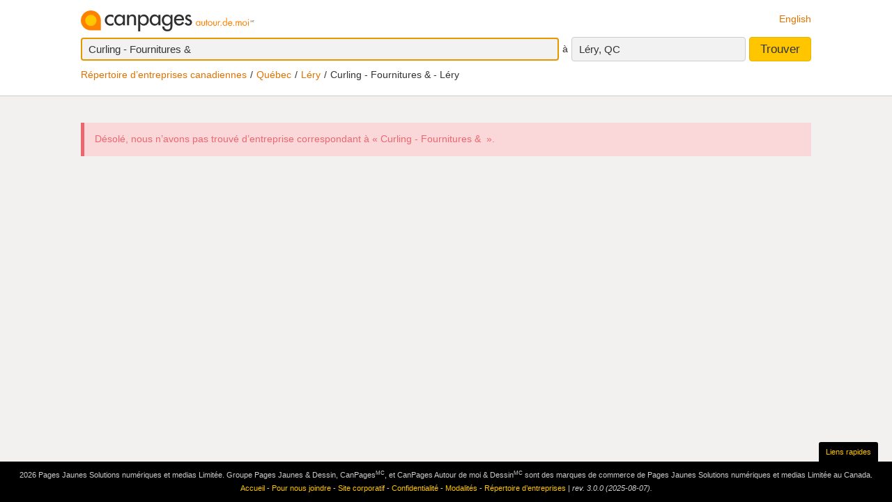

--- FILE ---
content_type: text/html;charset=UTF-8
request_url: https://www.canpages.ca/entreprises/QC/lery/curling-fournitures-and-equipement/4546-229A00.html
body_size: 6043
content:
<!doctype html>
<html class="business no-js is-section-result"  lang="fr">

<!--<![endif]-->
<head>
    <meta charset="utf-8" />
    <meta name="author" content="CanPages" />
    <meta name="viewport" content="initial-scale=1.0, maximum-scale=1.0, width=device-width, user-scalable=no" />
    <script type="text/javascript">(function(){var c = document.getElementsByTagName('html')[0];c.className = c.className.replace(/no-js/, 'js');})()</script>
    <link rel="shortcut icon" type="image/x-icon" href="https://staticcp.s3.amazonaws.com/3.0.0/images/favicon.ico" />
    <meta name="theme-color" content="#e27200">
    <meta name="msapplication-navbutton-color" content="#e27200">
    <meta name="apple-mobile-web-app-capable" content="yes">
    <meta name="apple-mobile-web-app-status-bar-style" content="black-translucent">

    <meta name="format-detection" content="telephone=no" />
    <script>
        function gptCall(){
            let gads = document.createElement("script");
            gads.async = true;
            gads.type = "text/javascript";
            let useSSL = "https:" == document.location.protocol;
            gads.src = (useSSL ? "https:" : "http:") + "//securepubads.g.doubleclick.net/tag/js/gpt.js";
            let node =document.getElementsByTagName("script")[0];
            node.parentNode.insertBefore(gads, node);
        }
        function reloadCall(){
            location.reload();
        }
    </script>
    <!-- Google Tag Manager -->
    <script>(function(w,d,s,l,i){w[l]=w[l]||[];w[l].push({'gtm.start':
                new Date().getTime(),event:'gtm.js'});var f=d.getElementsByTagName(s)[0],
            j=d.createElement(s),dl=l!='dataLayer'?'&l='+l:'';j.async=true;j.src=
            'https://www.googletagmanager.com/gtm.js?id='+i+dl;f.parentNode.insertBefore(j,f);
    })(window,document,'script','dataLayer','GTM-MHBV8PJ');
    </script>

    <script>
        const waitUntilPopupShows = (selector, callback) => {
            const el = document.querySelector(selector);
            if (el){
                return callback(el);
            }
            setTimeout(() => waitUntilPopupShows(selector, callback), 1000);
        }
        waitUntilPopupShows('#onetrust-accept-btn-handler', (el) => {
            document.querySelector("#onetrust-accept-btn-handler").addEventListener('click', function() {
                reloadCall();
            });
        });
        waitUntilPopupShows('.save-preference-btn-handler.onetrust-close-btn-handler', (el) => {
            document.querySelector(".save-preference-btn-handler.onetrust-close-btn-handler").addEventListener('click', function() {
                reloadCall();

            });
        });
        waitUntilPopupShows('#accept-recommended-btn-handler', (el) => {
            document.querySelector("#accept-recommended-btn-handler").addEventListener('click', function() {
                reloadCall();

            });
        });
    </script>
    <!-- End Google Tag Manager -->

    <!-- Results - City or Results - Neighborhood -->
<!-- Results - generic -->
<title>Curling - Fournitures &amp;  à Léry, QC</title>
<meta name="description" content="Curling - Fournitures &amp;  à Léry, QC à découvrir autour de vous.">
<meta name="robots" content="noindex, nofollow">
	<link type="text/css" rel="stylesheet" href="https://staticcp.s3.amazonaws.com/3.0.0/css/cpSearch.css" />
    <link title="English version"
          lang="en"
          hreflang="en"
          href="https://www.canpages.ca/business/QC/lery/curling-supplies-and-equipment/4546-229A00.html"
          rel="alternate" />

    <link href="https://www.canpages.ca/entreprises/QC/lery/curling-fournitures-and-equipement/4546-229A00.html"
          rel="canonical" />
    <!-- BEGIN ControlTag for "Canpages" -->
<script class="kxct" data-id="uv9epmo3z" data-timing="async" data-version="3.0" type="text/javascript">
    window.Krux||((Krux=function(){Krux.q.push(arguments)}).q=[]);
    (function() { var k=document.createElement('script');k.type='text/javascript';k.async=true; k.src=(location.protocol==='https:'?'https:':'http:')+'//cdn.krxd.net/controltag/uv9epmo3z.js'; var s=document.getElementsByTagName('script')[0];s.parentNode.insertBefore(k,s); }
    ());
</script>
<!-- END ControlTag -->
</head>

<body class="business lang-fr deviceDesktop jsDeviceDesktop searchListPage">

<!-- Google Tag Manager (noscript) -->
<noscript>
    <iframe src="https://www.googletagmanager.com/ns.html?id=GTM-MHBV8PJ" height="0" width="0" style="display: none; visibility: hidden"></iframe>
</noscript>
<!-- End Google Tag Manager (noscript) -->

<div id="layout" class="page__wrapper">
    <div id="header" class="page__header">
        <div id="search-bar-outer-wrapper">
	<div id="search-bar-inner-wrapper" class="content-width">
		<div id="search-bar-top">
			<span class="logo">
				<a href="/fr/" title="Canpages: Recherche d’entreprises et recherche inversée près de vous."><img alt="Canpages" src="https://staticcp.s3.amazonaws.com/3.0.0/images/logo-fr.svg" /></a>
			</span>
			<a href="/business/QC/lery/curling-supplies-and-equipment/4546-229A00.html" id="lang-switch">English</a>
		</div>
		<div id="search-bar-bottom">
			<div id="search-panel">
	<input type="hidden" id="pr" name="prov" value="QC" />
	<input type="hidden" id="c" name="city" value="Léry" />
	<input type="hidden" id="pc" name="pc" value="J6N 1C4" />
	<input type="hidden" id="ll" name="ll" value="45.333300|-73.816500" /> <div class="searchOptions">
		<form id="business-search-form" action="/list.jsp" method="GET" autocomplete="off"><input type="hidden" id="search-form-where" name="ct" value="J6N 1C4" />
			<input type="hidden" name="lang" value="1">
			<div class="search-input search__item--what">
				<input id="search-term-input" class="search__item" placeholder="Entrez ce que vous recherchez:" type="text" name="na" value="Curling - Fournitures & " tabindex="1" maxlength="200" title="Ex.: Catégorie, nom d’entreprise, numéro de téléphone, etc." />
			</div>
			<span class="search__in">à</span>
			<div class="location-field-edit bubble search__item--edit hidden jsLocationEdit">
				<input id="search-location-input" class="search__item" type="text" value="J6N 1C4" maxlength="200" title="" />
				<div id="search-location-error" class="error control-msg">
					Veuillez entrer un code postal ou une ville, ou <a href="/repertoire">sélectionnez une ville à partir du répertoire</a>.</div>
			</div>
			<div id="location-field-view" tabindex="2" class="search__item search__item--where" onmousedown="utag.link({link_name:'where_edit', link_attr1:'top_sr'})">Léry, QC</div>
			<button id="business-search-form-submit" class="search__btn" tabindex="3" type="submit" title="Trouver des entreprises près de moi" onmousedown="utag.link({link_name:'search_button', link_attr1:'top_sr'})">Trouver</button>
		</form><div id="search-term-error" class="hidden">Veuillez entrer un mot-clé, un nom d’entreprise ou un numéro de téléphone.</div>
	</div>
	<div class="breadCrumb">
	<ul class="breadCrumb-wrapper">
		<!-- 				    </ul> -->
		<!-- 				</div> -->
		<!-- 				<div class="breadCrumb second"> -->
		<!-- 					<ul class="breadCrumb-wrapper"> -->
		<li><a href="/repertoire">Répertoire d’entreprises canadiennes</a></li>
					<li><a href="/repertoire/QC" title="Répertoire d’entreprises - Québec">Québec</a></li>
						<li><a href="/entreprises/QC/lery/4546-annuaire.html">Léry</a></li>
						<li class="last">Curling - Fournitures &  - Léry</li>	
				        				
				</ul>
</div></div></div>
	</div>
</div></div>
    <div id="content-wrapper" class="page__container">
        <div id="results-mask" class="page__content">
    <div id="national-ads-wrapper">
            <div id="national-ads"></div>
        </div>
    <div id="results-wrapper">
		<div class="alert alert--error"><p>Désolé, nous n’avons pas trouvé d’entreprise correspondant à  « Curling - Fournitures &  ».</p></div>
			</div> </div> <div id="custom-ads2"></div>
<div id="custom-ads"></div>
</div>
    <div id="footer" class="page__footer">
        <div class="footer-wrapper content-width">
	<div class="quick-links-wrapper">
		<a href="#footer" class="quick__links">Liens rapides</a>
		<a href="#" class="quick__links--close"><span class="ypicon ypicon-newx"></span></a>
	</div>
	<div class="populars__root">
		<div class="populars">
			<div class="popular popular--cities">
				<div class="popular__title">Consulter les villes</div>
				<ul class="populars__cities">
					<li><a href="/entreprises/AB/calgary/91-annuaire.html" title="Calgary Répertoire d’entreprises">Calgary</a></li>
					<li><a href="/entreprises/AB/edmonton/183-annuaire.html" title="Edmonton Répertoire d’entreprises">Edmonton</a></li>
					<li><a href="/entreprises/ON/scarborough/3703-annuaire.html" title="Scarborough Répertoire d’entreprises">Scarborough</a></li>
					<li><a href="/entreprises/ON/mississagua/3453-annuaire.html" title="Mississauga Répertoire d’entreprises">Mississauga</a></li>
					<li><a href="/entreprises/BC/surrey/934-annuaire.html" title="Surrey Répertoire d’entreprises">Surrey</a></li>
					<li><a href="/entreprises/ON/london/3368-annuaire.html" title="London Répertoire d’entreprises">London</a></li>
					<li><a href="/entreprises/ON/ottawa/3559-annuaire.html" title="Ottawa Répertoire d’entreprises">Ottawa</a></li>
					<li><a href="/entreprises/QC/quebec/4766-annuaire.html" title="Québec Répertoire d’entreprises">Québec</a></li>
					<li><a href="/entreprises/ON/toronto/3844-annuaire.html" title="Toronto Répertoire d’entreprises">Toronto</a></li>
					<li><a href="/entreprises/BC/vancouver/961-annuaire.html" title="Vancouver Répertoire d’entreprises">Vancouver</a></li>
					<li><a href="/entreprises/BC/victoria/966-annuaire.html" title="Victoria Répertoire d’entreprises">Victoria</a></li>
					<li><a href="/entreprises/MB/winnipeg/1406-annuaire.html" title="Winnipeg Répertoire d’entreprises">Winnipeg</a></li>
					<li><a href="/entreprises/QC/montreal/4643-annuaire.html" title="Montréal Répertoire d’entreprises">Montréal</a></li>
					<li><a href="/entreprises/NS/halifax/2428-annuaire.html" title="Halifax Répertoire d’entreprises">Halifax</a></li>
					<li><a href="/entreprises/SK/regina/5981-annuaire.html" title="Regina Répertoire d’entreprises">Regina</a></li>
					<li><a href="/entreprises/SK/saskatoon/6008-annuaire.html" title="Saskatoon Répertoire d’entreprises">Saskatoon</a></li>
				</ul>
			</div>
			<div class="popular">
				<div class="popular__title">Populaires à Toronto</div>
				<ul>
					<li><a href="/entreprises/ON/toronto/avocats/3844-464400.html" title="Toronto Avocats">Avocats</a></li>
					<li><a href="/entreprises/ON/toronto/fleuristes-detaillants/3844-335600.html" title="Toronto Fleuristes">Fleuristes</a></li>
					<li><a href="/entreprises/ON/toronto/dentistes/3844-239800.html" title="Toronto Dentistes">Dentistes</a></li>
					<li><a href="/entreprises/ON/toronto/animaux-domestiques-toilettage-and-tonte/3844-606000.html" title="Toronto Toilettage de Chien">Toilettage de Chien</a></li>
					<li><a href="/entreprises/ON/toronto/bronzage-salons/3844-837200.html" title="Toronto Salon de Bronzage">Salon de Bronzage</a></li>
					<li><a href="/entreprises/ON/toronto/centres-sportifs-and-de-conditionnement-physique/3844-405000.html" title="Toronto Centres Sportifs">Centres Sportifs</a></li>
					</ul>
			</div>
			<div class="popular">
				<div class="popular__title">Populaires à Calgary</div>
				<ul>
					<li><a href="/entreprises/AB/calgary/dentistes/91-239800.html" title="Calgary Dentistes">Dentistes</a></li>
					<li><a href="/entreprises/AB/calgary/avocats/91-464400.html" title="Calgary Avocats">Avocats</a></li>
					<li><a href="/entreprises/AB/calgary/restaurants/91-720200.html" title="Calgary Restaurants">Restaurants</a></li>
					<li><a href="/entreprises/AB/calgary/entrepreneurs-en-toitures-and-couvreurs/91-727400.html" title="Calgary Couvreurs">Couvreurs</a></li>
					<li><a href="/entreprises/AB/calgary/automobile-reparation-and-entretien/91-052200.html" title="Calgary Réparation d’automobiles">Réparation d’automobiles</a></li>
					<li><a href="/entreprises/AB/calgary/electricite-entrepreneurs/91-275200.html" title="Calgary Électriciens">Électriciens</a></li>
					</ul>
			</div>
			<div class="popular">
				<div class="popular__title">Populaires à Edmonton</div>
				<ul>
					<li><a href="/entreprises/AB/edmonton/demenageurs/183-544400.html" title="Edmonton Déménageurs">Déménageurs</a></li>
					<li><a href="/entreprises/AB/edmonton/electricite-entrepreneurs/183-275200.html" title="Edmonton Électriciens">Électriciens</a></li>
					<li><a href="/entreprises/AB/edmonton/dentistes/183-239800.html" title="Edmonton Dentistes">Dentistes</a></li>
					<li><a href="/entreprises/AB/edmonton/peinture-entrepreneurs/183-587400.html" title="Edmonton Peintres">Peintres</a></li>
					<li><a href="/entreprises/AB/edmonton/plomberie-entrepreneurs/183-667800.html" title="Edmonton Plombier">Plombier</a></li>
					<li><a href="/entreprises/AB/edmonton/entrepreneurs-en-toitures-and-couvreurs/183-727400.html" title="Edmonton Couvreurs">Couvreurs</a></li>
					</ul>
			</div>
			<div class="popular">
				<div class="popular__title">Populaires à Vancouver</div>
				<ul>
					<li><a href="/entreprises/BC/vancouver/restaurants/961-720200.html" title="Vancouver Restaurants">Restaurants</a></li>
					<li><a href="/entreprises/BC/vancouver/salons-de-coiffure-and-de-beaute/961-072400.html" title="Vancouver Salons de Coiffure">Salons de Coiffure</a></li>
					<li><a href="/entreprises/BC/vancouver/plomberie-entrepreneurs/961-667800.html" title="Vancouver Plombier">Plombier</a></li>
					<li><a href="/entreprises/BC/vancouver/chiropraticiens-dc/961-155400.html" title="Vancouver Chiropraticiens">Chiropraticiens</a></li>
					<li><a href="/entreprises/BC/vancouver/hotels-motels-and-autres-hebergements/961-419600.html" title="Vancouver Hôtels">Hôtels</a></li>
					<li><a href="/entreprises/BC/vancouver/fleuristes-detaillants/961-335600.html" title="Vancouver Fleuristes">Fleuristes</a></li>
					</ul>
			</div>
		</div>
	</div>
</div>
<div class="fineprint">
	<div id="copyrights">2026&nbsp;Pages Jaunes Solutions numériques et medias Limitée. Groupe Pages Jaunes & Dessin, CanPages<sup>MC</sup>, et CanPages Autour de moi & Dessin<sup>MC</sup> sont des marques de commerce de Pages Jaunes Solutions numériques et medias Limitée au Canada.</div>
	<div id="footer-nav">
		<a href="/fr/">Accueil</a> - 
		<a href="/hm/feedback.jsp?lang=1">Pour nous joindre</a> - 
		<a href="https://www.ypg.com/fr/" target="_blank">Site corporatif</a> - 
		<a href="/hm/privacy.jsp?lang=1">Confidentialité</a> - <a href="/hm/terms.jsp?lang=1">Modalités</a> -
		<a href="/repertoire">Répertoire d’entreprises</a> |
		<span id="revision">rev. 3.0.0 (2025-08-07).</span>
	</div>
	<img id="mediative-pixel-tracker" src="//adserver.adtechus.com/adserv/3.0/5330.1/2381724/0/999/ADTECH;alias=canpages_ros_3x1_btf" alt="" height="1" width="1" style="display:none;" />
</div></div>
</div>

<script type="text/javascript">
		var siteLang           = "fr",
		urlContext             = "",
		cdnUrlContext          = "https://staticcp.s3.amazonaws.com/3.0.0",
		utagsHeadDir           = "",
		utagsSearchTermEscape  = "curling-fournitures",
		baseURLContext         = "",
		realEstateHomeUrl      = "",
		fancyboxPrevious       = "Précédent",
		fancyboxNext           = "Suivant";
		fancyboxStartSlideshow = "Démarrer ",
		fancyboxToggle         = "Changer grandeur";
		fancyboxClose          = "Fermer";
		viewDetailText         = "Voir détails de l’entreprise",
		businessAddCardText    = "Ajouter cette entreprise à vos favoris",
		notMapText             = "Propriété non cartographiée",
		cSoonText              = "Pré-vente",
		quickClosingText       = "OCCUPATION RAPIDE",
		openHouseText          = "VISITE LIBRE",
		promoText              = "PROMOTION",
		addToText              = "Ajouter aux favoris",
		detailPropText         = "Voir les détails de la propriété",
		by                     = "Par",
		noImageUrl             = "https://staticcp.s3.amazonaws.com/3.0.0/images/realestate/no_img_fr.png",
		category			   = "Curling - Fournitures & ",
		isParentBus = false,
		isNotFoundRedirect = false;
		courtesyTitle = "Offert par";

	
		var city = "Léry",
			postalcode = "J6N 1C4";
	

	var msgWsSuccess = 'Merci!<br>Votre message a été envoyé avec succès!'
    	msgWsFailure = 'Échec!!',
    	msgRequiredName = 'Nom requis',
    	msgRequiredEmail = 'Courriel requis',
    	msgRequiredSubject = 'Sujet requis',
    	msgInvalidEmail = 'Courriel invalide',
   		msgInvalidPhone = 'Téléphone invalide',
    	msgMinLengthPhone = 'TNuméro téléphone trop court',
    	msgMaxLengthPhone = 'Numéro téléphone trop long';
</script>
<script type="text/javascript">
	var switchModeChangeData = {
		switchListViewUrl : "/entreprises/QC/lery/curling-fournitures-and-equipement/4546-229A00.html",
		switchMapViewUrl : "/entreprises/QC/lery/curling-fournitures-and-equipement/4546-229A00.html"
	};
</script>

<script type="text/javascript" src="https://staticcp.s3.amazonaws.com/3.0.0/js/cpSearch.js"></script>
		    <script language="javascript" type="text/javascript">
    MUNIVERSAL.spot({position:"atf", width:300, height:250, target:"ad_Mediative", path:"/"});
    MUNIVERSAL.spot({position:"atf", width:728, height:90, target:"national-ads", path:"/"});
    MUNIVERSAL.spot({position:"atf", width:1, height:1, target:"custom-ads", path:"/"});
    MUNIVERSAL.spot({position:"atf", width:1, height:2, target:"custom-ads2", path:"/"});
    MUNIVERSAL.addseg("genp", "");
    MUNIVERSAL.addseg("language", "en");
</script>

<script type="text/javascript">
    const utag_cfg={
        qualtrics: {sid:"SI_3m8R8lHNC74f8oJ",sr:0}
    };
    //declaration of the array
    let utag_data = {
        page						: "",
        section						: "",
        cobrand						: "",
        language					: "",
        search_term					: "",
        search_results				: "",
        search_location				: "",
        search_postcode				: "",
        search_type					: "",
        search_category				: "",
        heading						: "",
        directory					: "",
        mlr							: "",
        search_page					: "",
        search_refine				: "",
        position_address			: "",
        position_number				: "",
        headdir_link				: "",
        listing_link				: "",
        listing_id					: "",
        photo						: "",
        video_pct					: "",
        relatedsearch_term			: "",
        relatedsearch_flag			: "",
        search_detail				: "",
        video_menu					: "",
        link_name					: "",
        link_attr					: "",
        productcount				: "",
        deals_imp					: "",
        mid 						: ""
    };

    //repopulate the array with values we want
    utag_data.language				= "fr";
    utag_data.page					= "ad+type_results";
    utag_data.section				= ",search,standard,result+page";
    utag_data.search_term			= "curling - fournitures ";
    utag_data.search_results		= "0";
    utag_data.search_location		= "l\u00E9ry, qc";
    utag_data.search_postcode		= "j6n1c4";
    utag_data.search_type			= "standard";
    utag_data.heading				= "";
    utag_data.directory				= "";
    utag_data.mlr					= "";
    let currentBusiness_parentBusiness = "";
    let currentBusiness_advertiser = "";
    let currentBusiness_type = "";

    
    utag_data.productcount			= "";
    

    utag_data.search_geo			= "";
    utag_data.search_geotype		= "";
    utag_data.relatedsearch_flag	= "";
    utag_data.relatedsearch_term	= "";
    utag_data.cobrand				= "canpages";
    utag_data.search_category		= "";
    utag_data.search_refine			= "";
    utag_data.search_detail			= "";
    utag_data.deals_imp				= "";
    utag_data.mid					= "";
    utag_data.device_type			= "desktop";

    window.dataLayer = window.dataLayer || [];
    window.dataLayer.push({'utag_data': utag_data});

</script>

</body>
</html>
